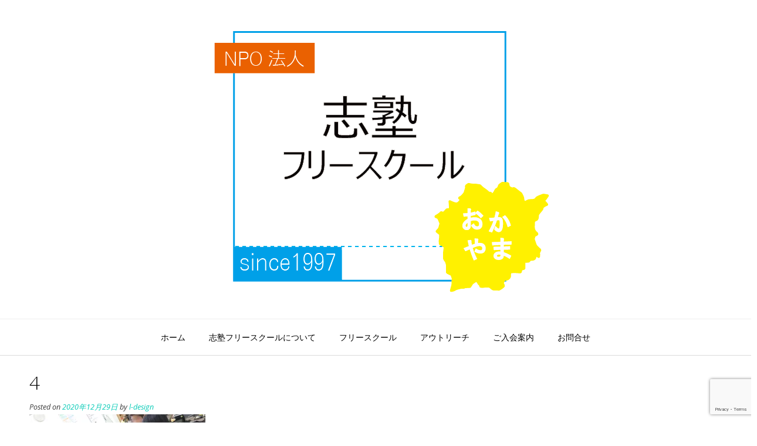

--- FILE ---
content_type: text/html; charset=utf-8
request_url: https://www.google.com/recaptcha/api2/anchor?ar=1&k=6LcwG2gaAAAAAO8F-GHWno2DPf6VuxVDKtVzRG6-&co=aHR0cHM6Ly9mdXRvdWtvdS1va2F5YW1hLmNvbTo0NDM.&hl=en&v=PoyoqOPhxBO7pBk68S4YbpHZ&size=invisible&anchor-ms=20000&execute-ms=30000&cb=6ptd0zu10u4g
body_size: 48666
content:
<!DOCTYPE HTML><html dir="ltr" lang="en"><head><meta http-equiv="Content-Type" content="text/html; charset=UTF-8">
<meta http-equiv="X-UA-Compatible" content="IE=edge">
<title>reCAPTCHA</title>
<style type="text/css">
/* cyrillic-ext */
@font-face {
  font-family: 'Roboto';
  font-style: normal;
  font-weight: 400;
  font-stretch: 100%;
  src: url(//fonts.gstatic.com/s/roboto/v48/KFO7CnqEu92Fr1ME7kSn66aGLdTylUAMa3GUBHMdazTgWw.woff2) format('woff2');
  unicode-range: U+0460-052F, U+1C80-1C8A, U+20B4, U+2DE0-2DFF, U+A640-A69F, U+FE2E-FE2F;
}
/* cyrillic */
@font-face {
  font-family: 'Roboto';
  font-style: normal;
  font-weight: 400;
  font-stretch: 100%;
  src: url(//fonts.gstatic.com/s/roboto/v48/KFO7CnqEu92Fr1ME7kSn66aGLdTylUAMa3iUBHMdazTgWw.woff2) format('woff2');
  unicode-range: U+0301, U+0400-045F, U+0490-0491, U+04B0-04B1, U+2116;
}
/* greek-ext */
@font-face {
  font-family: 'Roboto';
  font-style: normal;
  font-weight: 400;
  font-stretch: 100%;
  src: url(//fonts.gstatic.com/s/roboto/v48/KFO7CnqEu92Fr1ME7kSn66aGLdTylUAMa3CUBHMdazTgWw.woff2) format('woff2');
  unicode-range: U+1F00-1FFF;
}
/* greek */
@font-face {
  font-family: 'Roboto';
  font-style: normal;
  font-weight: 400;
  font-stretch: 100%;
  src: url(//fonts.gstatic.com/s/roboto/v48/KFO7CnqEu92Fr1ME7kSn66aGLdTylUAMa3-UBHMdazTgWw.woff2) format('woff2');
  unicode-range: U+0370-0377, U+037A-037F, U+0384-038A, U+038C, U+038E-03A1, U+03A3-03FF;
}
/* math */
@font-face {
  font-family: 'Roboto';
  font-style: normal;
  font-weight: 400;
  font-stretch: 100%;
  src: url(//fonts.gstatic.com/s/roboto/v48/KFO7CnqEu92Fr1ME7kSn66aGLdTylUAMawCUBHMdazTgWw.woff2) format('woff2');
  unicode-range: U+0302-0303, U+0305, U+0307-0308, U+0310, U+0312, U+0315, U+031A, U+0326-0327, U+032C, U+032F-0330, U+0332-0333, U+0338, U+033A, U+0346, U+034D, U+0391-03A1, U+03A3-03A9, U+03B1-03C9, U+03D1, U+03D5-03D6, U+03F0-03F1, U+03F4-03F5, U+2016-2017, U+2034-2038, U+203C, U+2040, U+2043, U+2047, U+2050, U+2057, U+205F, U+2070-2071, U+2074-208E, U+2090-209C, U+20D0-20DC, U+20E1, U+20E5-20EF, U+2100-2112, U+2114-2115, U+2117-2121, U+2123-214F, U+2190, U+2192, U+2194-21AE, U+21B0-21E5, U+21F1-21F2, U+21F4-2211, U+2213-2214, U+2216-22FF, U+2308-230B, U+2310, U+2319, U+231C-2321, U+2336-237A, U+237C, U+2395, U+239B-23B7, U+23D0, U+23DC-23E1, U+2474-2475, U+25AF, U+25B3, U+25B7, U+25BD, U+25C1, U+25CA, U+25CC, U+25FB, U+266D-266F, U+27C0-27FF, U+2900-2AFF, U+2B0E-2B11, U+2B30-2B4C, U+2BFE, U+3030, U+FF5B, U+FF5D, U+1D400-1D7FF, U+1EE00-1EEFF;
}
/* symbols */
@font-face {
  font-family: 'Roboto';
  font-style: normal;
  font-weight: 400;
  font-stretch: 100%;
  src: url(//fonts.gstatic.com/s/roboto/v48/KFO7CnqEu92Fr1ME7kSn66aGLdTylUAMaxKUBHMdazTgWw.woff2) format('woff2');
  unicode-range: U+0001-000C, U+000E-001F, U+007F-009F, U+20DD-20E0, U+20E2-20E4, U+2150-218F, U+2190, U+2192, U+2194-2199, U+21AF, U+21E6-21F0, U+21F3, U+2218-2219, U+2299, U+22C4-22C6, U+2300-243F, U+2440-244A, U+2460-24FF, U+25A0-27BF, U+2800-28FF, U+2921-2922, U+2981, U+29BF, U+29EB, U+2B00-2BFF, U+4DC0-4DFF, U+FFF9-FFFB, U+10140-1018E, U+10190-1019C, U+101A0, U+101D0-101FD, U+102E0-102FB, U+10E60-10E7E, U+1D2C0-1D2D3, U+1D2E0-1D37F, U+1F000-1F0FF, U+1F100-1F1AD, U+1F1E6-1F1FF, U+1F30D-1F30F, U+1F315, U+1F31C, U+1F31E, U+1F320-1F32C, U+1F336, U+1F378, U+1F37D, U+1F382, U+1F393-1F39F, U+1F3A7-1F3A8, U+1F3AC-1F3AF, U+1F3C2, U+1F3C4-1F3C6, U+1F3CA-1F3CE, U+1F3D4-1F3E0, U+1F3ED, U+1F3F1-1F3F3, U+1F3F5-1F3F7, U+1F408, U+1F415, U+1F41F, U+1F426, U+1F43F, U+1F441-1F442, U+1F444, U+1F446-1F449, U+1F44C-1F44E, U+1F453, U+1F46A, U+1F47D, U+1F4A3, U+1F4B0, U+1F4B3, U+1F4B9, U+1F4BB, U+1F4BF, U+1F4C8-1F4CB, U+1F4D6, U+1F4DA, U+1F4DF, U+1F4E3-1F4E6, U+1F4EA-1F4ED, U+1F4F7, U+1F4F9-1F4FB, U+1F4FD-1F4FE, U+1F503, U+1F507-1F50B, U+1F50D, U+1F512-1F513, U+1F53E-1F54A, U+1F54F-1F5FA, U+1F610, U+1F650-1F67F, U+1F687, U+1F68D, U+1F691, U+1F694, U+1F698, U+1F6AD, U+1F6B2, U+1F6B9-1F6BA, U+1F6BC, U+1F6C6-1F6CF, U+1F6D3-1F6D7, U+1F6E0-1F6EA, U+1F6F0-1F6F3, U+1F6F7-1F6FC, U+1F700-1F7FF, U+1F800-1F80B, U+1F810-1F847, U+1F850-1F859, U+1F860-1F887, U+1F890-1F8AD, U+1F8B0-1F8BB, U+1F8C0-1F8C1, U+1F900-1F90B, U+1F93B, U+1F946, U+1F984, U+1F996, U+1F9E9, U+1FA00-1FA6F, U+1FA70-1FA7C, U+1FA80-1FA89, U+1FA8F-1FAC6, U+1FACE-1FADC, U+1FADF-1FAE9, U+1FAF0-1FAF8, U+1FB00-1FBFF;
}
/* vietnamese */
@font-face {
  font-family: 'Roboto';
  font-style: normal;
  font-weight: 400;
  font-stretch: 100%;
  src: url(//fonts.gstatic.com/s/roboto/v48/KFO7CnqEu92Fr1ME7kSn66aGLdTylUAMa3OUBHMdazTgWw.woff2) format('woff2');
  unicode-range: U+0102-0103, U+0110-0111, U+0128-0129, U+0168-0169, U+01A0-01A1, U+01AF-01B0, U+0300-0301, U+0303-0304, U+0308-0309, U+0323, U+0329, U+1EA0-1EF9, U+20AB;
}
/* latin-ext */
@font-face {
  font-family: 'Roboto';
  font-style: normal;
  font-weight: 400;
  font-stretch: 100%;
  src: url(//fonts.gstatic.com/s/roboto/v48/KFO7CnqEu92Fr1ME7kSn66aGLdTylUAMa3KUBHMdazTgWw.woff2) format('woff2');
  unicode-range: U+0100-02BA, U+02BD-02C5, U+02C7-02CC, U+02CE-02D7, U+02DD-02FF, U+0304, U+0308, U+0329, U+1D00-1DBF, U+1E00-1E9F, U+1EF2-1EFF, U+2020, U+20A0-20AB, U+20AD-20C0, U+2113, U+2C60-2C7F, U+A720-A7FF;
}
/* latin */
@font-face {
  font-family: 'Roboto';
  font-style: normal;
  font-weight: 400;
  font-stretch: 100%;
  src: url(//fonts.gstatic.com/s/roboto/v48/KFO7CnqEu92Fr1ME7kSn66aGLdTylUAMa3yUBHMdazQ.woff2) format('woff2');
  unicode-range: U+0000-00FF, U+0131, U+0152-0153, U+02BB-02BC, U+02C6, U+02DA, U+02DC, U+0304, U+0308, U+0329, U+2000-206F, U+20AC, U+2122, U+2191, U+2193, U+2212, U+2215, U+FEFF, U+FFFD;
}
/* cyrillic-ext */
@font-face {
  font-family: 'Roboto';
  font-style: normal;
  font-weight: 500;
  font-stretch: 100%;
  src: url(//fonts.gstatic.com/s/roboto/v48/KFO7CnqEu92Fr1ME7kSn66aGLdTylUAMa3GUBHMdazTgWw.woff2) format('woff2');
  unicode-range: U+0460-052F, U+1C80-1C8A, U+20B4, U+2DE0-2DFF, U+A640-A69F, U+FE2E-FE2F;
}
/* cyrillic */
@font-face {
  font-family: 'Roboto';
  font-style: normal;
  font-weight: 500;
  font-stretch: 100%;
  src: url(//fonts.gstatic.com/s/roboto/v48/KFO7CnqEu92Fr1ME7kSn66aGLdTylUAMa3iUBHMdazTgWw.woff2) format('woff2');
  unicode-range: U+0301, U+0400-045F, U+0490-0491, U+04B0-04B1, U+2116;
}
/* greek-ext */
@font-face {
  font-family: 'Roboto';
  font-style: normal;
  font-weight: 500;
  font-stretch: 100%;
  src: url(//fonts.gstatic.com/s/roboto/v48/KFO7CnqEu92Fr1ME7kSn66aGLdTylUAMa3CUBHMdazTgWw.woff2) format('woff2');
  unicode-range: U+1F00-1FFF;
}
/* greek */
@font-face {
  font-family: 'Roboto';
  font-style: normal;
  font-weight: 500;
  font-stretch: 100%;
  src: url(//fonts.gstatic.com/s/roboto/v48/KFO7CnqEu92Fr1ME7kSn66aGLdTylUAMa3-UBHMdazTgWw.woff2) format('woff2');
  unicode-range: U+0370-0377, U+037A-037F, U+0384-038A, U+038C, U+038E-03A1, U+03A3-03FF;
}
/* math */
@font-face {
  font-family: 'Roboto';
  font-style: normal;
  font-weight: 500;
  font-stretch: 100%;
  src: url(//fonts.gstatic.com/s/roboto/v48/KFO7CnqEu92Fr1ME7kSn66aGLdTylUAMawCUBHMdazTgWw.woff2) format('woff2');
  unicode-range: U+0302-0303, U+0305, U+0307-0308, U+0310, U+0312, U+0315, U+031A, U+0326-0327, U+032C, U+032F-0330, U+0332-0333, U+0338, U+033A, U+0346, U+034D, U+0391-03A1, U+03A3-03A9, U+03B1-03C9, U+03D1, U+03D5-03D6, U+03F0-03F1, U+03F4-03F5, U+2016-2017, U+2034-2038, U+203C, U+2040, U+2043, U+2047, U+2050, U+2057, U+205F, U+2070-2071, U+2074-208E, U+2090-209C, U+20D0-20DC, U+20E1, U+20E5-20EF, U+2100-2112, U+2114-2115, U+2117-2121, U+2123-214F, U+2190, U+2192, U+2194-21AE, U+21B0-21E5, U+21F1-21F2, U+21F4-2211, U+2213-2214, U+2216-22FF, U+2308-230B, U+2310, U+2319, U+231C-2321, U+2336-237A, U+237C, U+2395, U+239B-23B7, U+23D0, U+23DC-23E1, U+2474-2475, U+25AF, U+25B3, U+25B7, U+25BD, U+25C1, U+25CA, U+25CC, U+25FB, U+266D-266F, U+27C0-27FF, U+2900-2AFF, U+2B0E-2B11, U+2B30-2B4C, U+2BFE, U+3030, U+FF5B, U+FF5D, U+1D400-1D7FF, U+1EE00-1EEFF;
}
/* symbols */
@font-face {
  font-family: 'Roboto';
  font-style: normal;
  font-weight: 500;
  font-stretch: 100%;
  src: url(//fonts.gstatic.com/s/roboto/v48/KFO7CnqEu92Fr1ME7kSn66aGLdTylUAMaxKUBHMdazTgWw.woff2) format('woff2');
  unicode-range: U+0001-000C, U+000E-001F, U+007F-009F, U+20DD-20E0, U+20E2-20E4, U+2150-218F, U+2190, U+2192, U+2194-2199, U+21AF, U+21E6-21F0, U+21F3, U+2218-2219, U+2299, U+22C4-22C6, U+2300-243F, U+2440-244A, U+2460-24FF, U+25A0-27BF, U+2800-28FF, U+2921-2922, U+2981, U+29BF, U+29EB, U+2B00-2BFF, U+4DC0-4DFF, U+FFF9-FFFB, U+10140-1018E, U+10190-1019C, U+101A0, U+101D0-101FD, U+102E0-102FB, U+10E60-10E7E, U+1D2C0-1D2D3, U+1D2E0-1D37F, U+1F000-1F0FF, U+1F100-1F1AD, U+1F1E6-1F1FF, U+1F30D-1F30F, U+1F315, U+1F31C, U+1F31E, U+1F320-1F32C, U+1F336, U+1F378, U+1F37D, U+1F382, U+1F393-1F39F, U+1F3A7-1F3A8, U+1F3AC-1F3AF, U+1F3C2, U+1F3C4-1F3C6, U+1F3CA-1F3CE, U+1F3D4-1F3E0, U+1F3ED, U+1F3F1-1F3F3, U+1F3F5-1F3F7, U+1F408, U+1F415, U+1F41F, U+1F426, U+1F43F, U+1F441-1F442, U+1F444, U+1F446-1F449, U+1F44C-1F44E, U+1F453, U+1F46A, U+1F47D, U+1F4A3, U+1F4B0, U+1F4B3, U+1F4B9, U+1F4BB, U+1F4BF, U+1F4C8-1F4CB, U+1F4D6, U+1F4DA, U+1F4DF, U+1F4E3-1F4E6, U+1F4EA-1F4ED, U+1F4F7, U+1F4F9-1F4FB, U+1F4FD-1F4FE, U+1F503, U+1F507-1F50B, U+1F50D, U+1F512-1F513, U+1F53E-1F54A, U+1F54F-1F5FA, U+1F610, U+1F650-1F67F, U+1F687, U+1F68D, U+1F691, U+1F694, U+1F698, U+1F6AD, U+1F6B2, U+1F6B9-1F6BA, U+1F6BC, U+1F6C6-1F6CF, U+1F6D3-1F6D7, U+1F6E0-1F6EA, U+1F6F0-1F6F3, U+1F6F7-1F6FC, U+1F700-1F7FF, U+1F800-1F80B, U+1F810-1F847, U+1F850-1F859, U+1F860-1F887, U+1F890-1F8AD, U+1F8B0-1F8BB, U+1F8C0-1F8C1, U+1F900-1F90B, U+1F93B, U+1F946, U+1F984, U+1F996, U+1F9E9, U+1FA00-1FA6F, U+1FA70-1FA7C, U+1FA80-1FA89, U+1FA8F-1FAC6, U+1FACE-1FADC, U+1FADF-1FAE9, U+1FAF0-1FAF8, U+1FB00-1FBFF;
}
/* vietnamese */
@font-face {
  font-family: 'Roboto';
  font-style: normal;
  font-weight: 500;
  font-stretch: 100%;
  src: url(//fonts.gstatic.com/s/roboto/v48/KFO7CnqEu92Fr1ME7kSn66aGLdTylUAMa3OUBHMdazTgWw.woff2) format('woff2');
  unicode-range: U+0102-0103, U+0110-0111, U+0128-0129, U+0168-0169, U+01A0-01A1, U+01AF-01B0, U+0300-0301, U+0303-0304, U+0308-0309, U+0323, U+0329, U+1EA0-1EF9, U+20AB;
}
/* latin-ext */
@font-face {
  font-family: 'Roboto';
  font-style: normal;
  font-weight: 500;
  font-stretch: 100%;
  src: url(//fonts.gstatic.com/s/roboto/v48/KFO7CnqEu92Fr1ME7kSn66aGLdTylUAMa3KUBHMdazTgWw.woff2) format('woff2');
  unicode-range: U+0100-02BA, U+02BD-02C5, U+02C7-02CC, U+02CE-02D7, U+02DD-02FF, U+0304, U+0308, U+0329, U+1D00-1DBF, U+1E00-1E9F, U+1EF2-1EFF, U+2020, U+20A0-20AB, U+20AD-20C0, U+2113, U+2C60-2C7F, U+A720-A7FF;
}
/* latin */
@font-face {
  font-family: 'Roboto';
  font-style: normal;
  font-weight: 500;
  font-stretch: 100%;
  src: url(//fonts.gstatic.com/s/roboto/v48/KFO7CnqEu92Fr1ME7kSn66aGLdTylUAMa3yUBHMdazQ.woff2) format('woff2');
  unicode-range: U+0000-00FF, U+0131, U+0152-0153, U+02BB-02BC, U+02C6, U+02DA, U+02DC, U+0304, U+0308, U+0329, U+2000-206F, U+20AC, U+2122, U+2191, U+2193, U+2212, U+2215, U+FEFF, U+FFFD;
}
/* cyrillic-ext */
@font-face {
  font-family: 'Roboto';
  font-style: normal;
  font-weight: 900;
  font-stretch: 100%;
  src: url(//fonts.gstatic.com/s/roboto/v48/KFO7CnqEu92Fr1ME7kSn66aGLdTylUAMa3GUBHMdazTgWw.woff2) format('woff2');
  unicode-range: U+0460-052F, U+1C80-1C8A, U+20B4, U+2DE0-2DFF, U+A640-A69F, U+FE2E-FE2F;
}
/* cyrillic */
@font-face {
  font-family: 'Roboto';
  font-style: normal;
  font-weight: 900;
  font-stretch: 100%;
  src: url(//fonts.gstatic.com/s/roboto/v48/KFO7CnqEu92Fr1ME7kSn66aGLdTylUAMa3iUBHMdazTgWw.woff2) format('woff2');
  unicode-range: U+0301, U+0400-045F, U+0490-0491, U+04B0-04B1, U+2116;
}
/* greek-ext */
@font-face {
  font-family: 'Roboto';
  font-style: normal;
  font-weight: 900;
  font-stretch: 100%;
  src: url(//fonts.gstatic.com/s/roboto/v48/KFO7CnqEu92Fr1ME7kSn66aGLdTylUAMa3CUBHMdazTgWw.woff2) format('woff2');
  unicode-range: U+1F00-1FFF;
}
/* greek */
@font-face {
  font-family: 'Roboto';
  font-style: normal;
  font-weight: 900;
  font-stretch: 100%;
  src: url(//fonts.gstatic.com/s/roboto/v48/KFO7CnqEu92Fr1ME7kSn66aGLdTylUAMa3-UBHMdazTgWw.woff2) format('woff2');
  unicode-range: U+0370-0377, U+037A-037F, U+0384-038A, U+038C, U+038E-03A1, U+03A3-03FF;
}
/* math */
@font-face {
  font-family: 'Roboto';
  font-style: normal;
  font-weight: 900;
  font-stretch: 100%;
  src: url(//fonts.gstatic.com/s/roboto/v48/KFO7CnqEu92Fr1ME7kSn66aGLdTylUAMawCUBHMdazTgWw.woff2) format('woff2');
  unicode-range: U+0302-0303, U+0305, U+0307-0308, U+0310, U+0312, U+0315, U+031A, U+0326-0327, U+032C, U+032F-0330, U+0332-0333, U+0338, U+033A, U+0346, U+034D, U+0391-03A1, U+03A3-03A9, U+03B1-03C9, U+03D1, U+03D5-03D6, U+03F0-03F1, U+03F4-03F5, U+2016-2017, U+2034-2038, U+203C, U+2040, U+2043, U+2047, U+2050, U+2057, U+205F, U+2070-2071, U+2074-208E, U+2090-209C, U+20D0-20DC, U+20E1, U+20E5-20EF, U+2100-2112, U+2114-2115, U+2117-2121, U+2123-214F, U+2190, U+2192, U+2194-21AE, U+21B0-21E5, U+21F1-21F2, U+21F4-2211, U+2213-2214, U+2216-22FF, U+2308-230B, U+2310, U+2319, U+231C-2321, U+2336-237A, U+237C, U+2395, U+239B-23B7, U+23D0, U+23DC-23E1, U+2474-2475, U+25AF, U+25B3, U+25B7, U+25BD, U+25C1, U+25CA, U+25CC, U+25FB, U+266D-266F, U+27C0-27FF, U+2900-2AFF, U+2B0E-2B11, U+2B30-2B4C, U+2BFE, U+3030, U+FF5B, U+FF5D, U+1D400-1D7FF, U+1EE00-1EEFF;
}
/* symbols */
@font-face {
  font-family: 'Roboto';
  font-style: normal;
  font-weight: 900;
  font-stretch: 100%;
  src: url(//fonts.gstatic.com/s/roboto/v48/KFO7CnqEu92Fr1ME7kSn66aGLdTylUAMaxKUBHMdazTgWw.woff2) format('woff2');
  unicode-range: U+0001-000C, U+000E-001F, U+007F-009F, U+20DD-20E0, U+20E2-20E4, U+2150-218F, U+2190, U+2192, U+2194-2199, U+21AF, U+21E6-21F0, U+21F3, U+2218-2219, U+2299, U+22C4-22C6, U+2300-243F, U+2440-244A, U+2460-24FF, U+25A0-27BF, U+2800-28FF, U+2921-2922, U+2981, U+29BF, U+29EB, U+2B00-2BFF, U+4DC0-4DFF, U+FFF9-FFFB, U+10140-1018E, U+10190-1019C, U+101A0, U+101D0-101FD, U+102E0-102FB, U+10E60-10E7E, U+1D2C0-1D2D3, U+1D2E0-1D37F, U+1F000-1F0FF, U+1F100-1F1AD, U+1F1E6-1F1FF, U+1F30D-1F30F, U+1F315, U+1F31C, U+1F31E, U+1F320-1F32C, U+1F336, U+1F378, U+1F37D, U+1F382, U+1F393-1F39F, U+1F3A7-1F3A8, U+1F3AC-1F3AF, U+1F3C2, U+1F3C4-1F3C6, U+1F3CA-1F3CE, U+1F3D4-1F3E0, U+1F3ED, U+1F3F1-1F3F3, U+1F3F5-1F3F7, U+1F408, U+1F415, U+1F41F, U+1F426, U+1F43F, U+1F441-1F442, U+1F444, U+1F446-1F449, U+1F44C-1F44E, U+1F453, U+1F46A, U+1F47D, U+1F4A3, U+1F4B0, U+1F4B3, U+1F4B9, U+1F4BB, U+1F4BF, U+1F4C8-1F4CB, U+1F4D6, U+1F4DA, U+1F4DF, U+1F4E3-1F4E6, U+1F4EA-1F4ED, U+1F4F7, U+1F4F9-1F4FB, U+1F4FD-1F4FE, U+1F503, U+1F507-1F50B, U+1F50D, U+1F512-1F513, U+1F53E-1F54A, U+1F54F-1F5FA, U+1F610, U+1F650-1F67F, U+1F687, U+1F68D, U+1F691, U+1F694, U+1F698, U+1F6AD, U+1F6B2, U+1F6B9-1F6BA, U+1F6BC, U+1F6C6-1F6CF, U+1F6D3-1F6D7, U+1F6E0-1F6EA, U+1F6F0-1F6F3, U+1F6F7-1F6FC, U+1F700-1F7FF, U+1F800-1F80B, U+1F810-1F847, U+1F850-1F859, U+1F860-1F887, U+1F890-1F8AD, U+1F8B0-1F8BB, U+1F8C0-1F8C1, U+1F900-1F90B, U+1F93B, U+1F946, U+1F984, U+1F996, U+1F9E9, U+1FA00-1FA6F, U+1FA70-1FA7C, U+1FA80-1FA89, U+1FA8F-1FAC6, U+1FACE-1FADC, U+1FADF-1FAE9, U+1FAF0-1FAF8, U+1FB00-1FBFF;
}
/* vietnamese */
@font-face {
  font-family: 'Roboto';
  font-style: normal;
  font-weight: 900;
  font-stretch: 100%;
  src: url(//fonts.gstatic.com/s/roboto/v48/KFO7CnqEu92Fr1ME7kSn66aGLdTylUAMa3OUBHMdazTgWw.woff2) format('woff2');
  unicode-range: U+0102-0103, U+0110-0111, U+0128-0129, U+0168-0169, U+01A0-01A1, U+01AF-01B0, U+0300-0301, U+0303-0304, U+0308-0309, U+0323, U+0329, U+1EA0-1EF9, U+20AB;
}
/* latin-ext */
@font-face {
  font-family: 'Roboto';
  font-style: normal;
  font-weight: 900;
  font-stretch: 100%;
  src: url(//fonts.gstatic.com/s/roboto/v48/KFO7CnqEu92Fr1ME7kSn66aGLdTylUAMa3KUBHMdazTgWw.woff2) format('woff2');
  unicode-range: U+0100-02BA, U+02BD-02C5, U+02C7-02CC, U+02CE-02D7, U+02DD-02FF, U+0304, U+0308, U+0329, U+1D00-1DBF, U+1E00-1E9F, U+1EF2-1EFF, U+2020, U+20A0-20AB, U+20AD-20C0, U+2113, U+2C60-2C7F, U+A720-A7FF;
}
/* latin */
@font-face {
  font-family: 'Roboto';
  font-style: normal;
  font-weight: 900;
  font-stretch: 100%;
  src: url(//fonts.gstatic.com/s/roboto/v48/KFO7CnqEu92Fr1ME7kSn66aGLdTylUAMa3yUBHMdazQ.woff2) format('woff2');
  unicode-range: U+0000-00FF, U+0131, U+0152-0153, U+02BB-02BC, U+02C6, U+02DA, U+02DC, U+0304, U+0308, U+0329, U+2000-206F, U+20AC, U+2122, U+2191, U+2193, U+2212, U+2215, U+FEFF, U+FFFD;
}

</style>
<link rel="stylesheet" type="text/css" href="https://www.gstatic.com/recaptcha/releases/PoyoqOPhxBO7pBk68S4YbpHZ/styles__ltr.css">
<script nonce="eL8OdUUsK834cY-4OaJqGA" type="text/javascript">window['__recaptcha_api'] = 'https://www.google.com/recaptcha/api2/';</script>
<script type="text/javascript" src="https://www.gstatic.com/recaptcha/releases/PoyoqOPhxBO7pBk68S4YbpHZ/recaptcha__en.js" nonce="eL8OdUUsK834cY-4OaJqGA">
      
    </script></head>
<body><div id="rc-anchor-alert" class="rc-anchor-alert"></div>
<input type="hidden" id="recaptcha-token" value="[base64]">
<script type="text/javascript" nonce="eL8OdUUsK834cY-4OaJqGA">
      recaptcha.anchor.Main.init("[\x22ainput\x22,[\x22bgdata\x22,\x22\x22,\[base64]/[base64]/[base64]/[base64]/[base64]/[base64]/KGcoTywyNTMsTy5PKSxVRyhPLEMpKTpnKE8sMjUzLEMpLE8pKSxsKSksTykpfSxieT1mdW5jdGlvbihDLE8sdSxsKXtmb3IobD0odT1SKEMpLDApO08+MDtPLS0pbD1sPDw4fFooQyk7ZyhDLHUsbCl9LFVHPWZ1bmN0aW9uKEMsTyl7Qy5pLmxlbmd0aD4xMDQ/[base64]/[base64]/[base64]/[base64]/[base64]/[base64]/[base64]\\u003d\x22,\[base64]\\u003d\x22,\x22w5jCjsKVwp7DqMOGwqTDvsKXwrMVw4RZc8KJw7HCmh0VVnocw5EwfMKywoDCgsK1w45vwrPCjsOeccOAwrjCrcOAR17DhMKYwqsCw4Aow4Z/em4Ywo1tI38XDMKhZULDhEQvDUQVw5jDpMORbcOrYMOWw70Iw7dMw7LCt8KwwpnCqcKAETTDrFrDuQFSdzTCksO5wrsKSC1aw7PCrkdRwpLCp8KxIMO/woILwoNRwoZOwptywpvDgkfCnkPDkR/Dkz7CrxtHP8OdB8KHSlvDoB7DkBgsHMKuwrXCksKtw6wLZMOEBcORwrXCi8KeNkXDjsOtwqQ7wp9Ww4DCvMOhR1LCh8KcM8Oow4LCoMKTwroEwpwWGSXDrcKgZVjCuxfCsUYSfFh8csO0w7XCpHFZKFvDhcK2EcOaBMOfCDYOYVo9Kx/CkGTDhMKew4zCjcKZwqV7w7XDkxvCuQ/CjA/Cs8OCw7nCqMOiwrENwoc+KwB7cFpgw5rDmU/DmTzCkyrCscKNIi5adkpnwog7wrVaasKCw4ZwXFDCkcKxw6/ChsKCYcOXU8Kaw6HCtcKAwoXDgxPCk8OPw57DqsKKG2YVwoDCtsO9wqzDpjRow47Dp8KFw5DCtRkQw60gCMK3XxrCmMKnw5EbVcO7LWfDmG90G0JpaMKtw4pcIzbDiXbCkwB+IF1BYSrDiMOOwqjCoX/CtQ0yZT5FwrwsMkgtwqPCpcKPwrlIw5JVw6rDmsKewoE4w4s5wprDkxvCuBTCnsKIwpnDpCHCnl7DjsOFwpMmwqtZwpF/JsOUwp3DpQUUVcKKw6QAfcODAsO1YsKUchF/PsKpFMONUXk6Rk9Zw5xkw7XDtmg3TcK1G0wwwpZuNn/CnwfDpsO8wpwywrDCucKGwp/[base64]/CmElOInZQcH/[base64]/dMOWw6DCo8Ktw4rCiMOWw6jDs8OIZsKrw6/DsmTDmgLDhsKHZ8KFD8KiHl91w7LDgkPDv8OXEsOwWsKHMB0SdMOmcsObKyLDuzx3eMKqw7vCrMO6w5TCum0qw6J6w7o+w7ZTwpHCoBTDsGoHw7/[base64]/[base64]/[base64]/ClErChsOAw5LCi2IyYcK3NmHClkfDvsKkw7lnwp/DnsO0wo4YOn/Dig4KwoArMMOFRlxdccKJwol6TcOVwr/DlMOzHXXClMKaw6zCvDPDoMKcw7rDucK4wq8lwpxEZn5ow5fCoiZlfMKSw7LCv8KJa8Oew4TDgMO7woFgXnJONMKdFsKzwq89PMOmEMOHLMO2w6fDiXDCrVrDnMK6wq/[base64]/McKYwpnDrcOJERvCrsKAViBmw6ZtGEDCq8OIA8OfwqzDm8Kqw7TDsRArw4vCn8KGwqkNw5bCjADCgMOgwrrCjcKCwo0yOWbCjW51KcOrRsKMK8K/[base64]/Dk3B/BMKUDlbCjMKGwpkYworDmE/Ckgxiw4N9LRrCjsKwXcOOw7/[base64]/HkhLQl47MA7CgcKjw5F6w43CvsK2w58eFRZwAWEgIMO9FcKbwp5HZ8KnwrolwopUwrrCmkDDoEnCh8KwHz45w4vCvHQLw7zDrsOAw6EYw60CSsK2wpN0LcKiw7JHw7HDiMKVG8Kjw4/DhMKSQsKDJcKNbsOBOgfCtCbDmBsLw53ClCpULFvCusOVBsOFwpZ8wrwOK8O4wo/DpsOlf1jChnRzw5nDqmrDl1s0w7dBw7TCswx9TwNhw6zDm25nwqfDsMKow7YnwqQ0w67Cn8KPbilhLQnDgy9/W8Oae8OdY0vCisOCQ1Fdw6TDrcOUw63CnF3ChsKlFFVPw5JdwrrDv2jDmMO/woTChcK6wrnDpsOrwpxsasKkM3l5w4ZBUHh2w607wqzCrcOLw6xtKsKxcMOYIcKHME/Ch2fDkRMFw6bCt8OyfC8EX0PDpTNjfEHCtMKueUXDiCDDhU/CsE05w6A+LynCv8O5GsOfw4jCjsKWwp/Co1IibsKKYTHDo8Kdw73CiQnCqhDChsOgT8OxTMKlw5hXwqTCkD1rFjJTw71lwp5EZHBYX118w6oyw55Lw7XDsUUVCV7CuMK1wqF7wo0Ew6jCqsK7w6DDncKwdcOAVCB0w7l+w7AVw5czw7MHwq7DtD7CtnfClMOHw6Rhakd+wr/DjcKhcMO+BWwVwrYAEToPUcOrcQFZY8O7IMOEw6zDlcKLekDCo8K4ayFpfVpsw57CrDbDr1rDg3oHb8K1HAPCg0UjbcKbC8KMPcOpw6bDhsK3KHYnw47CuMOWw4shAhNPel/CiCZZw5jDn8OdQUbDlUhBEDzDg37DuMKgBARzF1bDoE5qw6oPwobCn8KfwojDunnDkMKDAMOlw6PCoxQ8wqjDslTDpHgSTUrDmS5FwqhcOMO8w6Eyw7JcwrAFw7wCw6lUMsKyw70yw7bDliMhO3jCl8Ocb8KgIsKFw6gSOcO7TQTCjXE4wr/CvA/[base64]/Cj3/ChMK8wqoVTcKtw55geSvChXhYHsOddMOFLsO8ccK0OHPDpTfDl1PDi2TCsG7DsMOyw6pvwrRNwq7CqcOdw7vDjlN+w4gcKMOMwprDiMKVwrfCmg4ZbcKOHMKSw60xPyPCm8OFwpUJDsOPcMO1CBbCl8KHw5w7MxVDGBHDmCLDocKIEDfDkmNcw5HCoRPDlzfDqcK5H0/Doz3CqsOEURYfwqI/woIsZcOIQWV/w4nCglPCj8KpHFfCuHTCtiVYwq3DlBDCiMO8wrXCjjlaecKgVsKvw6lzYcKaw4Y0QMK/[base64]/[base64]/a8OTwpwvBcOjChoNwovCjcOjwpFxwoQ8Y0zDsHMZw7nDosKbw7LCpcKzwq9uQw7CtMK5dENPwpDCk8K6AxpPJMOuwrrCqC/DoMOid0EAwpLCnMKpPMOqTm7Cp8Odw7zCg8Kew6vDokMsw5JQZT91w6tKfkkZWVPDicOzYU3CglXDgWfClsOeGmvCl8KkFhTChnPCn1NzDsOpw7LCmUDDp2AUP1zDikzCqMKEwq0aWVMAfMKSAsKvw57DpcOsOy/CmTjDv8OBasO7w4/CisOEZnLDuiPDiQldw7/Dt8O2B8OuIz9De2rCv8KuZ8OUO8KqUETCjcKydcOuHhvCqhHDl8K5Q8KbwpJOw5DCt8O5w5vCsQoIIF/[base64]/Dk8KhJMK/K0lGfiLCpsOQLgcBWsK2wqBuJcOew5jDtnU9asKrOMOIw4jDsxnDvsOww6VhAcOmw7/DtxUswrXCt8O3wrEFAD4Ld8OQaCvCr1o9wqEQw6DCux7CrCjDisKdw6A3wp3DuGjCiMKwwpvCth/DmMORS8OQw4oHfV3CocK3bxwuw7lJwpDCjMKMw4/DscOwT8KWw4ZbRhbDssOlc8KCQsOPesOXwoHCnjfCrMKWw7HCr3k8Lgkuw6xMYSXCp8KHKEdLNXFcw6pzw7zCv8OTKy/CvcOqEELDisO+w5LCi3fCgcKaTcKPUMKYwqh/[base64]/DkyXCvRbDlMKiw7nCgz9pwqhIO8Okw6rDvV3Cg8OfL8Ogw6rDhXwkWU/[base64]/[base64]/DkWnCnwPCvXnDlGJmDhFEfWTCkgxlAMOcwpLDqUTCq8KrcMOTG8O0w4TDp8KgEcKKw4ZEwpnDqQ/[base64]/DnsKfwoHDqw3DsMKsw7rDvnXDt8KGbxTDtcOJwqTDgkDDsQ7Dni0rw5FbHsKOfsOywqLDmBHCicOPw5l1RcO+wp7Cr8KWa0w1woHDrF/CncKEwoh9wrkyBcK7AcO/[base64]/ChsOYLsOvJsK6w6nCisOtPDQXLkzCksORK8OKwrsMJ8KMIU3DosKhGcKjLR7DsnzCtsOnw5XChkDCjcO3D8OSwr/CgTkZLx/CrjZswrPDscKbacOueMKMOMKWw4bDomfCr8OiwrrDtcKZbnRow6HCv8OUwqfCvEAybsOCw4TCkzZvwqrDgcKGw4PCusKwwq7Cq8OzT8ODwrHChjrDokvDhUcVw5d4w5XCrUQHw4TDrcOJwrLCtB1vLGhKIsKvFsKyT8OrFMOMTTsQwowxw58jwph4I0/DsCsBP8OLCcKYw48+wovDjcK0a2rCvxI7w7tGw4HCnlJTwo14wrMwGnzDuQRRJUxSw7HDl8OrEcKvdXXDksOTwpRJw67DnsOaDcK+wrJ0w5YpOSg8wqpJMnTCgzbDvAvDkXfDjB3DtkR4w5zCnj/DqsO5w5/[base64]/Pz8fFW3DicKywqc0JsKUw4c7SMKweULDjgfDvcKVw6bDv1gLwrjDoxxSHMK1w7rDiF8QNsOPZ2vDmcKSw6jDscKmNcONYsOwwpnClDnDjg5KIx7DnMKVIsK3wrzChknDjsK3w7BNw7vCtEnCgm7CgMOobcO9w6kpdsOuw4/[base64]/w4TDiMOew6p7ZMO5aD/DicOuwqsDKsObw4jCmMOYN8K3w4Vvw7p1w55ow4rDr8KLwrkGw7TCqSLDo1YrwrPCuEfClE16Z2nCvF/DgMOVw4nDqUTCgcKow4fCr3TDtsOcUcOiw7nCqcOraTdhw5TDuMOFVXfDg3l+w6TDug0fw7QNLynDiRllw5ItOgnCvjXDlW/CoXF1I1M4G8O7w7V+J8KRHQDDjMOnwrPCtsOebsOyZcKHwprChw7Cm8OdZ0gOw6XDlwLDq8KPDsO+QcOSwqjDiMKpD8KIw4nCgcO7K8OrwrbCv8KMwqzChsOsUQp6w5HDiCLDtsK6woZwb8Krw5F0QMO1HcO/[base64]/CssKFwo/DpjdXw59NeGDDhsK0wrNaVWVYIGVhFGbDucKPD3QeHQ9vaMOdPMO4HMKxaz/Ck8O6KB7Ds8OSecKRw6PDqit4Dz85wospXcOhwr3CiCs7PcKndQzDtMOKwrtow6g7MMOSHBLDtz3ChyAiw7gNw7/DjcKpw6HCqFQkJntQUMO9KcOnYcOJwrvDlSliworCqsOScRoTe8O8QMOlw4jDp8KgbxHDhcOGwoc4w54+VT/[base64]/Dt8O3E8KMVTd1b8ONdEbCgcKFw5TDkcOFcTPDusOYwpHDlsK4JTkDwoHCnVPCszU5w5IZJsKpw6UxwpgLWMKKwq7CmBfCvykiwofDssKuHTDDrsK1w4U1e8KEGTnDklfDqsO7woTDrjbCm8KwTQvDmh/DthBuL8KTw48Mw7AUw48pw4FbwpElRVxmH3pvcsKlw67DtsKefQTCpkfDkMOww6ZJwrvChcKDdwbCmVhcZcOLDcOXBhPDlAstGsOXLUnCq1nDog80wqR5I17Dt307wqsRZHrDrzXDmMONEQTDgQ/[base64]/[base64]/w41tw5/Cq07DncOYEcO5w6dQwpPDowN0MRfDii7CqiZswqzDmgQ7GjLDlsKfTDJUw4FWQcKiFHPCkgN3LcOYw6BRw4jCpMKeaxPDnMKgwpF2UcKZXEnDjw8fwp14w6Z0I1AswqjDtcOGw5Q8ImVEEz7CqcKxKsKzYMO6w6l0EBYCwogvw6XCnl1yw5zDrsK/CMOVDMKKO8KMSl3Cl0goRH7DhMKEwrRmPsK7w63DtcK7dlvCrwrDscOeN8KPwoYkwp/CjMOhw5zCg8KRdcKCw4vCkWlASMKLwoHChcKLMVDDlVECE8OYL29qw4zDl8OMdnTDn142esOCwqVyQn9bQQHDtcKYw4BeXMOJc2TClQ7DusKJw49twosuwobDg3PDtAoVwrrCsMKXwqhSUcKEbcOuQi7CqMOHY181wqFgGngFVkDCucKzwoYnSnZJMcKLwo3CjV/DusOdw6I7w7Fuwq3CmsKIGG8NdcOVOyzCjDnDscOQw4h8aVrCiMKWFE3DhMKqwr0Jw5Euw5hcDGjDmMO1GMKrRMKiJnh2wqTDjmkkcxnCvA95JMKRUEl0woHDscOsRDDCkMOCF8KuwprCrcKCCsKgwosAwoXDncKFAcO0w4jCusKuSsKcC37CkC7CuzU/ScK7w4bDosOnw7Zpw58aCsKrw5djGDvDmgFILsORBcOCUD8cwqBHRcOxQMKTwpLCjMKUwrtMdHnCkMOCwr3CqjvDix/DksOoOcKWwqPDqmfDp0TDr1nDhWkUwqtKUsO8w4LDtMOLw4k7woPDpcOybhFSw5pYWcOaVTZ0wrwgw6jDmFsEcknCgRLChMKfw5dhf8O3wr8pw78Gw6TDrMKDNVFKwrTCsHctcsKoZ8KfMcO9wrnCpHgDfMKawqPCtsOuMGRQw7nCpsO7wrVIMMOLw6LClhlebj/Djw3DsMKDw7Icw4bDjsK1wqnDhwbDnm7ClyrDosOkwodKw6ZsdcORwop4V2cRfsKhYktQO8K2wqZZw7XChCfDiGjDjlHDkcKlwonCvGrCrMKtw7/DjE7Dl8Ocw6bCmz0Ww4cHw6NZw7FJYSlaR8OVwrZ0wqvClMONwrvDsMKyQ2jClMK5QDUzZ8KbXMO2dMK4w7J0HsOVwpU6KTHDvsKLwrDCs1lOwpbDnmrDnQ7ChTkMKEBGwoDCkk3CqcKqX8OrwpQ4EsKKOMOTwofChhA+e2ofWcKkw6skw6Rlwrhkwp/Chx3Co8Kxw7Yww4/Dg2Q4w7NHaMOuMhrCksKRw5fCmgbDtsKBw7vCoCNHw506wpQ0wqtsw6UELsO8L0fDo2XCo8OLOFrCqMKywr7Dv8KoFBBZw5XDmRgTRCnDiDnDmlc9wrczwovDlMKvMTZdwq5SS8KgITjDi156ccKKwo/DjBjCp8KiwrI0Vw/CsG13AijCgFwiw6DCtGlww5/CmMKqXjXCiMOuw6HDvCFSIVgUw759DmPCmE40wrvDlsKnwqjClBXCsMKaZm3ClFjCvlZ1MVgyw7Eua8OiN8KAw6fDgA7Dk0/DnUN2VlpFwr0wPsO1wqxDw4Z6WwhDaMOjJFjClcO3cWVewoXDsm3CkWfDowjDkF9hbD8ww7tkwrrDnTrCnCDDh8ONw6dNwovCq353JQZDwqnCm1EwVCZGFhnCgsOnw5JMw68/w6BNKcOWJ8Omw5spwrdqc2/Dg8Krwq1nw7nDhzUvwo1+M8KIw4DCgMKQb8Ona1DDi8KCwo3DtxpODnA7w48LL8K+J8OBVTPCm8Ogw6nDtsOZW8OgdWJ7HWd9w5LCvTsewpzDk0fDjXsPwq3CqcKSw4nDqD3DrcKfJElVHcKzwrnCn0d9wo3Cp8O/woHDjsOFSDnCvztdNwEfbwTDsCnCpGXDpwIbwqQfw77CvMOVRUIXw6TDhMORw6EjfVDCh8KbSMOoD8OZHMKlwo9XI28cwo1hw4PDhW3DvMKiMsKkw63DscK0w7/DrhRxRBlxwo1+G8KRw6kBIz/Dtz3Cn8Owwp3DkcOnw4LDj8KDDybDpMKww6DDj0XCv8OhWyrCvcOsw7bCkl7CiE0qwosQwpXDqcOYaidYBETDjcOFwp3DhsKaa8OWb8KjNMKac8KoBsOhcF3CoQJYO8KYwqfDucKIwrzCtUMEP8Kxwp/DlMOTa3oIwqrDo8KQEF/Ct3YoXgrCqicqSsOPfxXDki0qXl/Ck8KeVhHCvFkPwp9VH8OvW8K4w47Dl8O6wqpZwpXCrRXCkcK+wrHCt1wnw5DCm8KGwos1wpV9AMOUw4xcMsOjTThtwpLCmcKYw6Fwwoxsw4LCg8KDR8K9KcOoAsKhC8Kcw4JvFQ/DjTLDgsOhwr89L8OZccK1AxLDo8Kowr5jwoTCkCDDhWzCr8OFw5NNw6goacK6wqHDvcOGKcKcasOMwozDnVgBw4YXUB9JwpQQwoAPwoUWSSYawo/CnS0JQMKhwq94w4nDjy3CihRhVXzDgkTCiMO3wq1xwpLChifDssO4wq/CgMOQRXtuwq7CqsOmZ8OJw5rDkgrCi2nCjcKyw5TDvMKwGk/DhlrCtgjDrMKZGsObXER7e1sywqzCrBEFw47DmsOPb8OBw7/[base64]/Dv8OgBj0Vw6XCrcO2H8KoD0jCl8K2cS/CmcKfwrp/w65uwqjDpcKvfCREKsOnJUfDvjEiIcKfLE3CncOXw6Y/QBXCvxzCrCLCpRPDlC8tw5V/w6rCrHrDvClBbMOVWBM6w7/CiMKoLwLDh2/DvMOZw7YQw7ghw7gMHwPDnhjDk8Kbwqgvwoh7ZHUgw70bG8Oia8OZT8OwwqJIw7bDjTESw73DvcKWGzHCm8Kpw6Bowo7CncK/[base64]/[base64]/NycQOMKYMy7DicOKwq9zN8O5MATDt8KUwqHDi8KGw6NGe098AQUHwpnDoW45w6svTFTDlB7DrsKlGMOfw5LDuiREfWDCgHHDpEPDrMKNNMOsw6PDggTCu3LCosOLRwNnLsOoe8KxUCNkViR/w7XCuFNKw4TCmMKNwpg+w4PCj8Krw5wWEV88KMOQw5XDqzVJFcO8SRwNPSA6wo4UBMKnw7HDsxJkHV8pIcOewq0owqAlwpbDmsO9w40bYsO3RcOwOy3Dh8Okw517Z8KRDiw4ZcO7Ch7Dryg/w7kcH8OfH8Oyw5R2ZDcfeMKlA0rDtjd9GQzCsETCrRRGZMODw7nCncK5dhprwqklwp15w69fRBFKw7B0wpfDoynDpsK/YHoIQMKRMQYPw5M5U2F8LH1HNiBaL8OkFMKMYMKOAhTCuQ7Dt3NuwoI1fhcCwrDDsMKHw7PDkMKgenTDlyp4wqhlw6hAUcOAfEDDtHYDbsOyIMKzwrDDucKaei9UJsOdHB5bw5fDrARsJW5/W2JwYFcQf8KQTsKowpFVKsOwKcKcOMKlBsOoCcOmFMKlKMO/wqoTwpc/YMOyw5htdhA2NndWHsKRRR9RLXhJwpvChsOMwpJVw7BIwpNswolqaxBRSSbDqMKJw5Zjcj/CicKgUMK4w5DChMOuS8K/WTnDt0TCungIwq/Ch8O7eSnCj8OGf8KdwoUzw6nDtyVLwpZUKUZQwqHDpnrCkMOEEcOTw6rDrsOJw53ChC3DgcKSdMO1wr0rwoHDmsKSw7DCsMK9Y8K+f11sH8KvG3XDoxLDosO4O8O+w6HCicK/[base64]/CrcOcwr1CfzvCucOkwpvCqzIJLxIrw5fDg2Qvw7nDpmzDt8OxwoYcfVjCvMK7JDPCvMOYWm/CggjCgW1ufcKxw5bDmcKlwo1xJMKlWsOhwrI7w7LDnGpVdcKQYMOjSyEUw7vDqW1zwooxE8K/XcOoAhXDtVdyMsOKwrTCkWrCr8OOB8O6a3crIVkxwqlxMwbDtEdkw5vCjUjCk1QSOxbDmyjDqsO3w59jw6HCtMOlIMO2Yn9dZcOrw7MsbmnCiMOvNcK9wp7CgwRLMsO1w5MyfMOuw6AWcn9ywo4sw57CqlEYSsOQwqHCrcOeCsO/wq95wo1qwrtdw7VaKy8qwovCtsOXexTCnlImU8OvGMOTD8Khw5ItOxzDn8Opw5zCtcK8w4TCoznCrhfCnQLDpknCmx/Dg8OxwqzDqkLCtjxsL8K3wqbCoEnCsUnCpnURwrJIwp3DpsOMwpLDtTwSCsOkwq/[base64]/CmsKXBzvChDHDssOhaMOOITcUw44SwpdhfDbDkFhuwqA6w59bPHIgUMOrLMOyasKgTMO2wqZXw4fDjMOrDWbClCRBwo9TV8Khw47DkQRlVWfDuzPDhkxCw5/CpzV1RcO5OBzCglfCoAR0OwfDpMOLw4JfUMK1P8KUwp94wrs2wqo9DW5GwqbDicOiwq7ClHdOwrPDtEtQBh1+LsOKwq/CrzXCq3FvwoPDgBNUd0YkWsO/MXrDk8Ktwo/[base64]/F0bCmm9Uw6wDcBvDrMOKHcO2BkbCtXwSMcOVwoFmWm8dBsOrw4jCmjwHwoLDi8Kcw6/DnsKQGy8FPsOOwr7CpsO3Zg3CtcO4w4HCuiHChMOIwp/Cs8OwwrlbK23Cp8OHWsKlYCDCjsOawqrCgDpxw4TCkl9+wovDqSAuwp3Cg8KGwrdQw5g4wrTCmcK9RsOJwqXDmBF/w58UwrlQw4LDl8Kbwo4cw4ZKUcK8JR7DuHnDksOCw6c3w4Auw7l8w7oNaRh3JsKbOsKbwrkpMGTDqQ/DlcOpHWE5LsK+HGpSwp40w7fDucOZw47Cn8KEKMKWMMO6V2zCl8KkEMOzw7rCrcKCWMOtwr/CoEjDmyvDrwXDthYSIMKsNcOQVRjDt8KnDl0tw4LCliLCtk8Owp/CvcK1wpUTwqvDssKlTsK+OsOBMcKHwrwDAwzCn2tJXAjCk8O8VDtFNsKdwqdMw5UZccKhwoYWw6sPwr5BYcOUA8KOw4V9Swhow799wr/CiMKsPcO1TUDDqcOsw4Mgw6TDm8KsBMOyw4HDtcKzwpYGw5bDtsOkEnvCt18XwozDocO/[base64]/[base64]/w7XCg8OWXMO2w44twobCjcKKLUo1bT89CMKIwq3CmGvDnwTCrDgxwqMDwqvCisOGUcKUCFPDk1UVPcOoworCsmd1RXI4wpjClQxaw5JOVHjDvR/Ch10gIMKAwpDDksK5w6IHGVnDusKTwqXCksOkKcOBacOkecK1w6bDpmHDjxTDgsO+EMKAEgPCnChoKMO7wr05OMOYwpQrO8KTwpZWwoJ9CMOywojDncKCVh8Pw7HDisKHLxPDnR/CjMO4FB3DrjRGZ1wqw73CnXHDtRbDkz8vd1/DpzDCsGRgZS59w4DDtsKHUGLCnWhvOip8XcOkwqXDgkRFw6J0w75rw714wrfCr8KoaXDDvcKAw4gywqPDhRA6w4cPR1QCYRXCv3bCsHICw4kRSMOdIgMHw5/CkcOywpzDgAAAAcO8w4hMVBJzwqjCp8KTwqfDr8Oow73CpsOdw7TDusKCW01qwrDClzdzeAvDocO9A8Oiw4TCisOZw6tTw4HCscKzwrzDncKIAWLDnQR5w4nDrVbCvUPDvsOQw4wOV8KlVMKEIA3CmVQZw5fDhcK/wo5fwrvCjsKywrjDjhIWI8Omw6HDicKuw5U8a8O+Wi7DlcOoAn/DnsOXUsOifHxwXF5nw5E/[base64]/w5TCoi7Cn8KKw7hebUFCJUHCjnghw6DDscO5w7rCu3Fcwq7DsWpaw6nCnERWw7w9TMKiwqFzIsKWw6s1TQI/[base64]/CrMObw6gGwqjDi8OBe8KZw4tPw73CuioLD8Oww6YNw47CklPCjGHDjBccwqpQcn7Cl17DsiA+wpvDnMOTSgR8w4hoA2vCvsOLw6bCtx/DijnDg2LCqMOxw7xHw5gMwqDCi37Cv8ORYMKFw69NbU1Iwrwdw7oLDF9FeMOfw4wYwpjDtHIIwp7CpEPCiFLCvWl/wqDCjMKBw5rClCA9woxaw5JhSsOgwr7CgcO6wrTCvcKEXGkEw7nCksKTdSvDosOjw5Ylw4zDjcK2w6h4WmfDlsK3PS/CusKswrJmUTgKw6cMEMO5w53Cm8O8P0UUwrYhfcK9wp8oAwBuw5xjLWfDrMK+aS3Dh2w2WcKOwqzCtcOlw7PDtsKkw71Zw7/DtMKbwqNnw5DDucOgwqDCusOwWxM/w5nCjsO9w5LDuiMIMgBvw43DiMObGmnDmWTDv8OubnrCo8OBacKhwqXDpMKMwp/CksKMw51Fw6YLwpJzw7HDkFLCkWjDjHTDuMKWw5vClh9awrAHS8KeOMKOOcO/woDCvsKBfMOjwpxfOyklecK9NMO/w6EFwqVyZsKXwrkZUAtcw4xXS8KtwrsSw6jDtGdPPx3DpcODwoTCkcObAxrCqsOmwpM1wpUDw4oOIsOeQ1BSdcOYMMKGPcO2FU/Crks3w7fDj3kswpNrwr4PwqPCoUY8bsObw4HDhQsfw6XCkhnCi8KjFXbCh8OsNEF0J1cSG8KEwrrDrCLDucOow5PColrDhsOtTCLDlxV/wrxhw7NywrPCkMKUwp8BGsKLYjLCnzHDuSDCmAXCmU40w5zCisKbOypOw4AEY8Kswq8pfcKqc2V8VcOrIsODAsOWwpHCmX7CgEwyIcOYEDrCg8KewrrDj2U7wrRONsOeBMOawrvDozVww4PDiGtdw4jCgsKnwqvDi8OSwpjCr3XClwJ3w5DCow/CksKoHngbw53DqsONfXDCmcODwoYADXnCvXzCssKTw7HCtzscw7DCrADCrsOHw6gmwqZDw6/DoBshIsKFw73CjEN8LsKcYMKJFk3DtMO3Um/[base64]/CiT3ClcKIR8OHwrnDpSR+LAjCnzTDhsKEwoZcwr/CksObwrLDqR/DvcKDw5/Cvy0owqHDpAjDjcKOIxYSCT3DtMOTez/DgMKmwpEVw6TClm8Lw5JMw4DCkzLCvcOgw7rCv8OKGsODFsOtK8O5IsKYw4JnR8Oww5zDvmxGVMKCH8K/[base64]/w4nCmwYuQcOkRMKtw5DDtcKvwqXDl8KTesK/w4jCvg9qwpJhwrNxYhDDr3bDnxkmVjIRw4l5AMO+FcKGwqlKKsKtN8ObaCIZw7XCh8Kpw7LDomvDuD/DunNvw653wr5rw7zCliZUw4PCg1UTIcKVwrFMwq/CrsKBw6QDwowuAcKwQg7Dqm9ZI8KiBDp1w5nCqcK8RsOoASEpw79pPsOPLcKWw7dIw5/Cq8OcSygQw7YhwobCogrCgsOhd8OpRQ/[base64]/DigLDs8OKfkEBw4BkODTCrMK3LsKsw7R6w4ljw67DmsKGw7NowrbCpMOew4fCkU50YyzCnsKIwp/Dqk9sw7JzwqHCsXtDwrLCs3rDgcK3w6JTw7TDqcOywp8tfsOiI8OBwpHCtsKNwrc2TEQPwotAw7nCiHnCk2VVHiIgOCrCkcKwW8KmwpdwAcORXcK/TStBfMO0NTgowp1kw6gVY8K0ZsODwqXCpifCrgYEPMKaw6jDjjsoa8KiEMOcZWEmw5/DlsOHGGvCqMKGw6YWdRvDvMKKw5VlUsKsbCTDnXBXwpU2wr/DrcOZe8OTwqbCosK5wp3Csm58w6DCvMKqRj7DucKQwoReLsOFSxU1CsKpc8Ksw6jDtGwsGMOIT8O4w5/CvwTCgcOXX8OKIhnCjMKVLsKGwpI6UiBGaMK5IsKdw5LDpsK0wqllfsO2R8KAw4sWw7vDrcK4RBDDrh0iwpB1IlpKw43CiwrCrsOJZnxowroDFQnDpMOTwqTCicObwqbCn8K/woDDoC1Cw6PCsy7DocK4wrZFHQPDvcKZw4DCrcO8w6FewqPDlU8gD2fCmybDoFh9MW7DvXkYwonDtCQyMcOdRUR7cMKgwq3DqMOIwrHCnxpoHMKlNcKQYMOSw51ydMKtC8K3wr/DtmnCp8OLwpJbwpjCsCc8BmLCj8OgwolnOFcKw7JEw557Z8KWw5zCokQTw50YMVDDkcKhw7IQw7jDksKDW8KuRC8YNSthDsOPwrrCjcKKbTVOw4E3w7HDgMOtw70tw5vCsgEKw5TCkRnCi0rDs8KAwoEMwqPCucOGwr9Cw6/[base64]/CtCREJMKiw6HDssKywrkDwr3DmCA0JMKifhMcFcOdw4owHcO6BsO3BUDCsF5aIcKWdSvDlMORMQfCgsKlw5HDvMKiBcOYwrTDqUrCrMOVw6PDlBjDglTCmMO/FcKbwpggShZfwpERDCsUw7/Ct8Kpw7DDqsKuwo/[base64]/JxnCpMO6w4LDjcOewp7CvcOew6MmKMKCwp7CgsOReAXDosKpIcOfw6pZwqDCv8KMwrFyHcO2X8KJwoETw7LCjMKXfXTDnsK8w7nDhVMhwo85b8KqwrljdyzDhMKyOnhYw5DDm349wqzDpE/DigzDhDrDrSxWwovCuMKnwpnCqcKBwoAuTsOGXsO/[base64]/w5vDs8ODwp7CuyZ6G8KuTMOzDj/DpVfCnsOqwqPDr8KRwrXDl8OrJC4fwrI9E3dlbsObJwPCucOcCMK2VMKDwqPCmmTCmF0pwot7w5hxwqnDtmdnSsOYwrXCj3sdw79/[base64]/Cg8OYw4PDk8OVwqnCo2/CnsO1Nx3CoiUPH2tAwofDqcOUJcKbJMKMckTDgMK0wowUbMKYeX5xbcOtV8K3ZSjCvETDmcOpwprDhcO3c8Oawr3Ds8K3w5XDnn00wrgtw4ILeVJvZ0Blwp7DkWPCtGDDmT/DiDXCsjvDsivCrsO1w4wEcnjCoWA+NcOawoZEw5DCrMOqwqwmw7s+D8O5FcKXwpFWHcKFwprCvcKww616w5dRw5g/[base64]/TcKYREvCu8OWwptOKcOCS8Kew5wDRcOrW8Kpw4chw5dgwpDDncOhwp/CkzHDjsKpw4hQJ8K2OsKhS8K4ZVzDscOAZBpIQSkGw4Bvwq/[base64]/wqxcbXk6El1dwrErw7kTw5NlcgXDi8KKLMOsw7AEw5bCn8KZw6/[base64]/NRvCmsOgaC3DlFXDr23Dt13Cj8KCwpx9w7/[base64]/CusKmRUXCkCxUwovCoFN4w5kwVsOodsOnLCEvwpltcMOKw6jCr8K9G8O3OcKDwo1Hc2HCvsKOO8OBcMK7ImsOwosbw7IFQMOqwqbCo8OkwqFmB8KcaGgWw6sWw63CqHbDtcK7w74ywr/DtsK9B8K4HcK2Nw10woZKcDDDlcKwXxRtw5vDpcOWQsOWfzfCtUfDvg4JTsO1EsO/fsK9D8OZcMKSHcKAw43DkQjDqG/[base64]/[base64]/Dk8KZDxDDtMKPL8Oca8OgOHlrwo3Ck2bDkidQw4DCkMOaw4VMP8KIFzRXIMKhw510wpPDgsOWAcKFZwomwqLDu3vDqW03LD/Dq8OIwo16w79RwrPCilLCt8O4PsOhwq4/BcOAAsKyw43Dgmw4I8OaakTCuiPDgB0RH8OBw4bDvDgsXMOawoNRKcOGRifDo8KiEsKiE8OXFSfCiMOBOcOaClUqbkTDtsKyH8OFwpUzHDE0w5QvXsKrw4fDlsOwcsKpwqlddX/Dq0bDnXtKK8KoBcKIw5DDlgnDg8KmNcOUK1fCvMO1B24IRCDCniPCtsO0w7PDjwbDgV1rw7R7IgAnL3ZQW8KNwr/DgjXChAPDnsO4wq1rwohhwrtdVcKDf8Kywrg7AD8jeV7DpwkQY8OWwrxewr/[base64]/Dl1QBQFVdW8OxEVlOwqBwU8OdwrtHAXE1w6PCvEItLzIqw6nDnMOWRcOlw7tWwoBUw706wq/[base64]/Cp2bCscO6E2U0w6xhwpVie8OdREZJPMK4S8OGwqDCgkJHw65BwrvCnDk7wpI8w4vDmcKfQcOUw63DoCNMw5FrBm08w5XCu8Okwr3DmMOHAHPDhmPDjsKYQD9rOlHCjcOBOcOiek5xZSFtEV3Dk8O7I1ACJkVwwqzDhiPDucKKw5ccw6/CvkIhwpIRwpVqeH7DqcK9V8O1wrnDhcKzdMOuYsOTMQlgEix8LWxuwrTCgETCunQKYS7DlMKmZkHDjcODRE/ClkUAUsKTbiXDm8KRw6DDm1sLXcKQVMKwwpgNwqHDs8OZaBJjwrPDosOGw7ZwLjrDjsKlw4hxwpbDncKMLMOfcGRYwqDCnsOdw69nwqjClFvDhBoSdcKywokGHWA8KMKMWcObwpLDmMKCw7/[base64]/DiwvCphHDjl5Iw6Mlw7/DpMOMw4NJcmvDrMOqwrHDlCoow4zDgcKZI8KWw7jDpU/DvMOEwq3DsMKIwozCkcKDwobDrw7Cj8O5w4NfO2FfwqfDpMO6w7TDkFZlMz7DuF1GQcOicsK/wo3Ci8KIwoNWw7hpDcOXXRXCuB3Ct2bDlMKFFsOSw59YbcK6BsOFw6PCgsOsA8KRdcO3w7LDvEIqHsOpMBzCq2zDiVbDox4CwoIHI0TDn8KDw5PDkMKJEcORNsKUd8OWeMK/EiJqwpMCBH8Bw5vDvcOXPTDCsMK9BMOFw5QxwoEjBsOOwqrDpsOkLsOrFX3DisK/Xyd1ZXXDvW5Dw7s3wpPDiMKmPcKYbsKww45Qwqw/WWNeQVXCvcK4wrrCscKBaUQYOcOdGg40w6tMQ2t1EcOVesOlIBHCph/[base64]/Dk2d3K8OnTwHDsUguJwjDqB7DsMOqw77CoMO+wp/DuRHCgV4cRsOlwozCk8OuR8KUw6Znwr3DpcKAwqEJwpYXw49VKsOnw6xIdcOewo0/w5V1QMKMw4Fow6TDvFRRw4fDm8KfbzHClRtgEz7CssOyf8O1w6nCr8Ogwq0LGn/DlsO9w6nCscKgVsKULmrCtVxtw49Gw5bCk8Kdwp/Dp8KDS8Kmwr1TwpQfw5XCuMOaRhkzTlMGw5RswpwrwpfCi8K6wozDt1HDqFXDh8K0I1zDicKKasKWJsKga8OlODnDm8KdwoR7wrrDnjFMGDrCvsKbw7o2SMKeb0zCrS3DqXoQwqJWSGpnwqc2fcOuPn3CrC/[base64]/cGzDocKKw54YwpovEl1oRMOEeVU+wovCicOwExAybScHHMKqRMOQOAPCswATVcKjJsOJR3ccwr/DmsKxbsOEw4BvaGbDgn9hR3nDqMOzw47CvSLDmSXDpETCvMOZFQp6csK6SQdBw4oYwrHCmcOHIMK6HsKZDBl8wpDDvXkCNcK0w4rCvMKGdcKMw7rDlMKKTHsTe8OeDMOhw7TCjnDDrsOyaH/Cl8K5bi/Dl8KYeg4/[base64]/DgCtcw7Z8wqZ1GMOswpJyQgbDhjLCiMKIwoBaccK2w6NMwrZgwqtPwqpcw7szw6nCq8K7MwjCmy1xw5ocwp/DhwLDi2h4wqYYwrN7w7QNwqHDoCIodMK1VcOTw4PCjMOCw5BOwrTDk8O6wovDgVkowoIiw7vDnQXCunLDh27Cq37CvcK2w7bDnsOVSnxHwpE+wqHDg0TCr8KfwpbDqjdic3fDuMOuGls/BMOfXTUtwp3DgxXDgMKeGFPCn8OhN8O9wo7CiMOtw6fDgMKww7HCoFFZwrkLPcKqwog5woxnw4bCmifDiMO5NDvDsMKSQ3HDh8OSLVF8EsO0b8KwwpPCgMOHw6rDl2Y9N0zDjcKzwrlCwrPDu1vDvcKew6zDt8OvwoMVw7/DrMK6fTjChjxCUCTCvwQGw59DaA7DmAvDs8OtbQXDmMOawpIFJX1RP8OKdsOKw4PDu8OMwrTChm1eU0TDksOtBcKewolZOUXCg8KCwrPDth4zURHDo8OfQMKQwrHClgtiwrMYwqXCm8OubcOQwp/Chl/DiyQAw7bCmSRDwojChMKiwrrCg8KtacObwp/DmmvCrEnCo0p7w5nDm2/ClsKXOl4mRcOyw7jDoyUnEQDDncOGNMKhwqfDhQTDpsOtKcOwBXptacOEV8K6RCQqTMO0EsKUwpPCpMKAwpfDhSRjw6JFw4/DgMOTKsK3WsKfD8OiBMOiZMKtw5TCoGvDiDbCt2hoHsORwp/ClcO1w7nDlcKifMKewpXDqVdmMzzCuXrDnjdUXsORwpzDvXfDsmQfS8Oww6FZw6BbBwDDs2ZoTcOGwrDDm8Ohw4UZfsKiA8Oiw5R2woI9woHDt8Kcwp8tTE/Du8KEwrUJwoEyP8OnXMKdw4LDowMPY8OdQ8KOwrbDn8OScAIzw6/DpTzCujPCrQE8KlYjHkbDt8O6ASo0wojCqh/CoGXCtMKwwrXDlsKzQz7CkhDCkRxvS2zCpF3CnTrCj8OoDjTDuMKqw7jDmUN0w5ZEw5XCjQzCncKtH8Oow7TDkcOkwrjChBRvw7zCuxhxw4fCmMKEwoTCnHNnwrzCsnrCjsK0I8KHwr7Cvk4Qwql6elTCpMKBwroZw6dgQksmw6DDimVGwoZ/wq3Dg1c0Gjw/[base64]/Dny/[base64]/CjD1kwp4hwodFw6U7AcOjw6jCsnzDtsKPwoLDpMO5w5IXE8Onwqd1w6Y2wopeIMOwI8Kvwr/DhcKzwqjDnGbCm8KnwoDDv8KDwrxFYG1KwpDCoxLClsKYbGQlfsOjaFRBwqTCnsKrwoXDmjoHwq4ww70zwpPDqsKRW1Y3w5fClsOXVcONwpBLOn7DvsOfDH5Aw6d8EMOowpjDoDHClA/CucO2H0HDgMOgw7TDpsOeMXfDlcOgw7MaImzCgMKmwph+wr7CklplVSPDvTPCsMONUDXCrsKHC31UOcOrAcKsCcO4wrcnw5zCmWd3A8KHN8OrA8KaPcOsWzTCjGDCpg/DvcKWJMKQE8Kpw6VtVsK9ccKzwpwkwoI0K3cXRsOnbjLDj8KcwqLDpcKMw4bCmsOpH8KgZ8OKNMOlJsOXwoJ8wpHClGzCnnt5SVnChcKkWBDDhwIKQmLDpmMnwoAUTsKDdEDCvwxvwroRw7jDrg\\u003d\\u003d\x22],null,[\x22conf\x22,null,\x226LcwG2gaAAAAAO8F-GHWno2DPf6VuxVDKtVzRG6-\x22,0,null,null,null,1,[21,125,63,73,95,87,41,43,42,83,102,105,109,121],[1017145,971],0,null,null,null,null,0,null,0,null,700,1,null,0,\[base64]/76lBhnEnQkZnOKMAhmv8xEZ\x22,0,0,null,null,1,null,0,0,null,null,null,0],\x22https://futoukou-okayama.com:443\x22,null,[3,1,1],null,null,null,1,3600,[\x22https://www.google.com/intl/en/policies/privacy/\x22,\x22https://www.google.com/intl/en/policies/terms/\x22],\x22kL+Gtdi78cJ447H9fsuIOpqGS2ZYFc2+bsH0KSBpecI\\u003d\x22,1,0,null,1,1769166365322,0,0,[122,105,62],null,[49],\x22RC-27lIQxEGsfyV9w\x22,null,null,null,null,null,\x220dAFcWeA7h2Z1VZf8zWONDEC74J35J4sho-wyEUs_EI3Wo4uzGR9voLjg1gzvOx_KqKpNZ3fhXIHrLNwwW2iSbP1tzL_2m-kKE_g\x22,1769249165238]");
    </script></body></html>